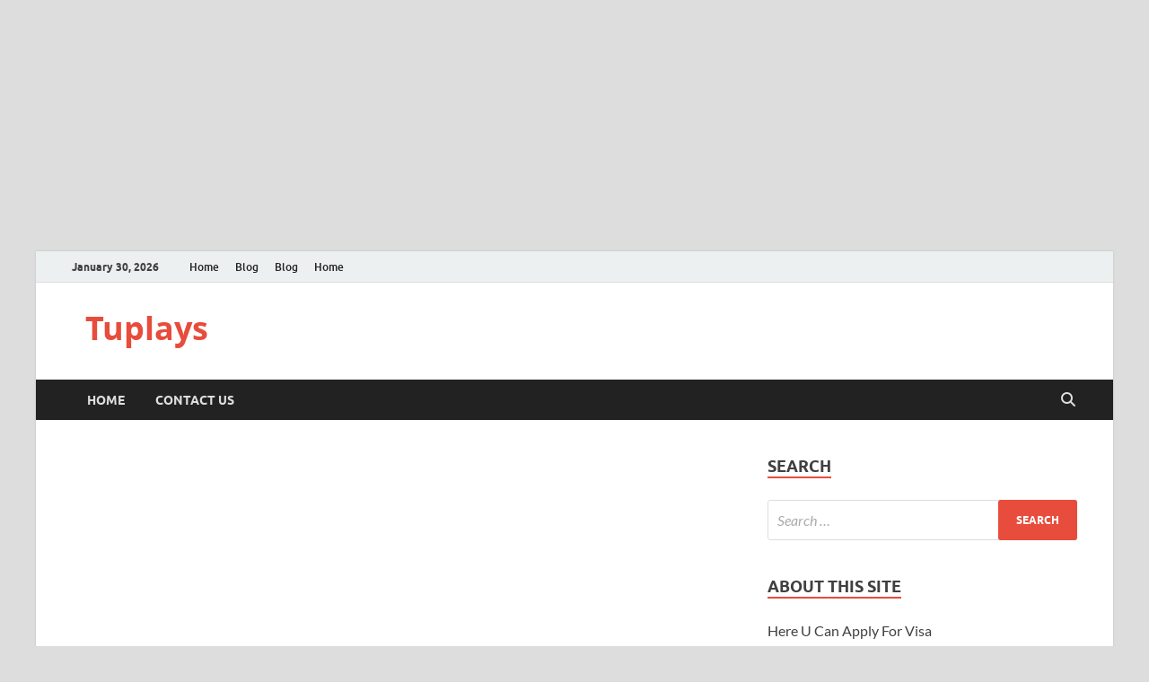

--- FILE ---
content_type: text/html; charset=utf-8
request_url: https://www.google.com/recaptcha/api2/aframe
body_size: 268
content:
<!DOCTYPE HTML><html><head><meta http-equiv="content-type" content="text/html; charset=UTF-8"></head><body><script nonce="YIyQ6dUTkR79AroyRZCrQA">/** Anti-fraud and anti-abuse applications only. See google.com/recaptcha */ try{var clients={'sodar':'https://pagead2.googlesyndication.com/pagead/sodar?'};window.addEventListener("message",function(a){try{if(a.source===window.parent){var b=JSON.parse(a.data);var c=clients[b['id']];if(c){var d=document.createElement('img');d.src=c+b['params']+'&rc='+(localStorage.getItem("rc::a")?sessionStorage.getItem("rc::b"):"");window.document.body.appendChild(d);sessionStorage.setItem("rc::e",parseInt(sessionStorage.getItem("rc::e")||0)+1);localStorage.setItem("rc::h",'1769752876093');}}}catch(b){}});window.parent.postMessage("_grecaptcha_ready", "*");}catch(b){}</script></body></html>